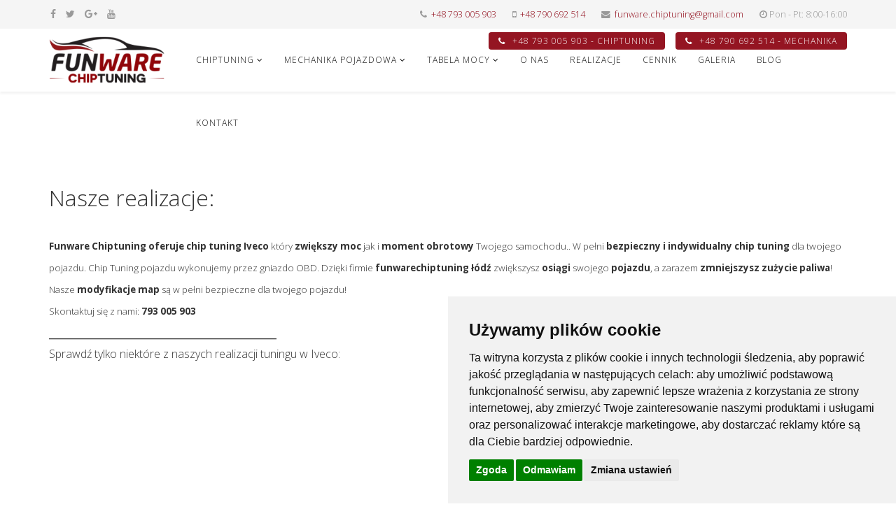

--- FILE ---
content_type: text/html; charset=utf-8
request_url: https://funwarechiptuning.pl/ukryte-menu/kategoria-iveco
body_size: 9240
content:
<!DOCTYPE html>
<html xmlns="http://www.w3.org/1999/xhtml" xml:lang="pl-pl" lang="pl-pl" dir="ltr">
    <head>
        <meta http-equiv="X-UA-Compatible" content="IE=edge">
        <meta name="viewport" content="width=device-width, initial-scale=1">
                <!-- head -->
        <base href="https://funwarechiptuning.pl/ukryte-menu/kategoria-iveco" />
	<meta http-equiv="content-type" content="text/html; charset=utf-8" />
	 
	 
	<meta name="generator" content="Joomla! - Open Source Content Management" />
	<title>18 - Funware</title>
	<link href="/images/funware.png" rel="shortcut icon" type="image/vnd.microsoft.icon" />
	<link href="https://funwarechiptuning.pl/component/search/?Itemid=595&amp;format=opensearch" rel="search" title="Szukaj Warsztat samochodowy Łódź - profesjonalny mechanik i elektromechanik samochodowy | Funware Chiptuning" type="application/opensearchdescription+xml" />
	<link href="/components/com_sppagebuilder/assets/css/font-awesome.min.css" rel="stylesheet" type="text/css" />
	<link href="/components/com_sppagebuilder/assets/css/animate.min.css" rel="stylesheet" type="text/css" />
	<link href="/components/com_sppagebuilder/assets/css/sppagebuilder.css" rel="stylesheet" type="text/css" />
	<link href="/components/com_sppagebuilder/assets/css/sppagecontainer.css" rel="stylesheet" type="text/css" />
	<link href="/components/com_spsimpleportfolio/assets/css/featherlight.min.css" rel="stylesheet" type="text/css" />
	<link href="/components/com_spsimpleportfolio/assets/css/spsimpleportfolio.css" rel="stylesheet" type="text/css" />
	<link href="//fonts.googleapis.com/css?family=Open+Sans:300,300italic,regular,italic,600,600italic,700,700italic,800,800italic&amp;subset=latin" rel="stylesheet" type="text/css" />
	<link href="/templates/shaper_helix3/css/bootstrap.min.css" rel="stylesheet" type="text/css" />
	<link href="/templates/shaper_helix3/css/font-awesome.min.css" rel="stylesheet" type="text/css" />
	<link href="/templates/shaper_helix3/css/legacy.css" rel="stylesheet" type="text/css" />
	<link href="/templates/shaper_helix3/css/template.css" rel="stylesheet" type="text/css" />
	<link href="/templates/shaper_helix3/css/presets/preset1.css" rel="stylesheet" type="text/css" class="preset" />
	<link href="/plugins/system/helix3/assets/css/pagebuilder.css" rel="stylesheet" type="text/css" />
	<link href="/templates/shaper_helix3/css/frontend-edit.css" rel="stylesheet" type="text/css" />
	<link href="/media/widgetkit/wk-styles-a138edc6.css" rel="stylesheet" type="text/css" id="wk-styles-css" />
	<style type="text/css">
.sp-page-builder .page-content #section-id-1568975645047{padding:50px 0px 50px 0px;margin:0px 0px 0px 0px;}#column-id-1568975645046{box-shadow:0 0 0 0 #fff;}#sppb-addon-1568975645050 {box-shadow:0 0 0 0 #ffffff;margin:0 0 30px 0;}@media (min-width:768px) and (max-width:991px) {#sppb-addon-1568975645050 {margin-bottom:20px;}}@media (max-width:767px) {#sppb-addon-1568975645050 {margin-bottom:10px;}}.sp-page-builder .page-content #section-id-1568975645052{padding:50px 0px 50px 0px;margin:0px 0px 0px 0px;}#column-id-1568975645051{box-shadow:0 0 0 0 #fff;}#sppb-addon-1568975645055 {box-shadow:0 0 0 0 #ffffff;margin:0 0 30px 0;}@media (min-width:768px) and (max-width:991px) {#sppb-addon-1568975645055 {margin-bottom:20px;}}@media (max-width:767px) {#sppb-addon-1568975645055 {margin-bottom:10px;}}body{font-family:Open Sans, sans-serif; font-weight:300; }h1{font-family:Open Sans, sans-serif; font-weight:800; }h2{font-family:Open Sans, sans-serif; font-weight:600; }h3{font-family:Open Sans, sans-serif; font-weight:normal; }h4{font-family:Open Sans, sans-serif; font-weight:normal; }h5{font-family:Open Sans, sans-serif; font-weight:800; }h6{font-family:Open Sans, sans-serif; font-weight:800; }@media (min-width: 992px) {
  #sp-menu .sp-megamenu-wrapper { position: relative; }

  #sp-menu .sp-megamenu-parent > li.telefony-top {
    position: absolute;
    top: 5px; 
    right: 0;
    float: none;
    margin: 0;
    padding: 0;
    z-index: 5;
  }

  #sp-menu .sp-megamenu-parent > li.telefony-top:first-of-type {
    right: 260px; 
  }

  #sp-menu .sp-megamenu-parent > li.telefony-top > a {
    display: inline-block;
    padding: 6px 14px;
    background: #941522;
    color: #fff !important;
    border-radius: 4px;
    line-height: 1.1;
    white-space: nowrap;
  }

  #sp-menu .sp-megamenu-parent > li.telefony-top i {
    color: #fff;
    margin-right: 6px;
  }
}

@media (max-width: 991.98px) {
  #sp-menu .sp-megamenu-parent > li.telefony-top {
    position: static;
    right: auto;
    top: auto;
  }
}
#sp-top-bar{ background-color:#f5f5f5;color:#999999; }#sp-bottom{ background-color:#941422;color:#ffffff;padding:100px 0px; }#sp-footer{ background-color:#ffffff;color:#941422; }
	</style>
	<script type="application/json" class="joomla-script-options new">{"csrf.token":"2c3b6b44f91aa1b18671418f8f15847d","system.paths":{"root":"","base":""},"joomla.jtext":{"COM_SPPAGEBUILDER_FRONTEND_EDITOR":"Frontend Editor","COM_SPPAGEBUILDER_PREVIEW":"Preview","COM_SPPAGEBUILDER_APPLY":"Apply","COM_SPPAGEBUILDER_CANCEL":"Cancel","COM_SPPAGEBUILDER_MEDIA_MANAGER":"Media Manager","COM_SPPAGEBUILDER_MEDIA_MANAGER_UPLOAD_FILES":"Upload Files","COM_SPPAGEBUILDER_MEDIA_MANAGER_CLOSE":"Close Modal","COM_SPPAGEBUILDER_MEDIA_MANAGER_INSERT":"Insert","COM_SPPAGEBUILDER_MEDIA_MANAGER_SEARCH":"Search","COM_SPPAGEBUILDER_MEDIA_MANAGER_CANCEL":"Cancel","COM_SPPAGEBUILDER_MEDIA_MANAGER_DELETE":"Delete","COM_SPPAGEBUILDER_MEDIA_MANAGER_CONFIRM_DELETE":"You are about to permanently delete this item. 'Cancel' to stop, 'OK' to delete.","COM_SPPAGEBUILDER_MEDIA_MANAGER_LOAD_MORE":"Load More","COM_SPPAGEBUILDER_MEDIA_MANAGER_UNSUPPORTED_FORMAT":"File format not supported.","COM_SPPAGEBUILDER_MEDIA_MANAGER_BROWSE_MEDIA":"Browse Media","COM_SPPAGEBUILDER_MEDIA_MANAGER_BROWSE_FOLDERS":"Browse Folders","COM_SPPAGEBUILDER_MEDIA_MANAGER_CREATE_FOLDER":"New Folder","COM_SPPAGEBUILDER_ADDON_ICON_SELECT":"Select Icon","COM_SPPAGEBUILDER_MEDIA_MANAGER_ENTER_DIRECTORY_NAME":"Please enter the name of the directory which should be created.","COM_SPPAGEBUILDER_MEDIA_MANAGER_MEDIA_UPLOADING":"Uploading","COM_SPPAGEBUILDER_MEDIA_MANAGER_UPLOAD_FAILED":"Upload Failed","COM_SPPAGEBUILDER_MEDIA_MANAGER_MEDIA_LARGE":"This file is too large to upload.","COM_SPPAGEBUILDER_MEDIA_MANAGER_FILE_NOT_SUPPORTED":"File not supported","COM_SPPAGEBUILDER_ROW_OPTIONS":"Row Options","COM_SPPAGEBUILDER_ADD_NEW_ROW":"Add New Row","COM_SPPAGEBUILDER_DUPLICATE_ROW":"Duplicate row","COM_SPPAGEBUILDER_DISABLE_ROW":"Disable Row","COM_SPPAGEBUILDER_ENABLE_ROW":"Enable Row","COM_SPPAGEBUILDER_COPY_ROW":"Copy Row","COM_SPPAGEBUILDER_ROW_COPIED":"Copied","COM_SPPAGEBUILDER_PASTED":"Pasted","COM_SPPAGEBUILDER_PASTE_ROW":"Paste Row","COM_SPPAGEBUILDER_DELETE_ROW":"Delete Row","COM_SPPAGEBUILDER_ROW_TOGGLE":"Toggle Row","COM_SPPAGEBUILDER_DELETE_ROW_CONFIRMATION":"Do you really want to delete this row?","COM_SPPAGEBUILDER_ROW_COLUMNS_MANAGEMENT":"Add\/Manage Columns","COM_SPPAGEBUILDER_ROW_COLUMNS_CUSTOM":"Custom","COM_SPPAGEBUILDER_ROW_COLUMNS_GENERATE":"Generate","COM_SPPAGEBUILDER_IMPORT_PAGE":"Import","COM_SPPAGEBUILDER_IMPORT_PAGE_ALT":"Import","COM_SPPAGEBUILDER_EXPORT_PAGE":"Export","COM_SPPAGEBUILDER_PAGE_TEMPLATES":"Page Templates","COM_SPPAGEBUILDER_UNDO":"Undo","COM_SPPAGEBUILDER_REDO":"Redo","COM_SPPAGEBUILDER_SAVE":"Save","COM_SPPAGEBUILDER_SAVE_ROW":"Save Row","COM_SPPAGEBUILDER_ROW_COLUMNS_OPTIONS":"Column Options","COM_SPPAGEBUILDER_DELETE_COLUMN":"Delete Column","COM_SPPAGEBUILDER_ADD_NEW_ADDON":"Add New Addon","COM_SPPAGEBUILDER_ADDON":"Addon","COM_SPPAGEBUILDER_DELETE_ADDON":"Delete Addon","COM_SPPAGEBUILDER_DUPLICATE_ADDON":"Clone Addon","COM_SPPAGEBUILDER_EDIT_ADDON":"Edit Addon","COM_SPPAGEBUILDER_ADDONS_LIST":"Addons List","COM_SPPAGEBUILDER_ALL":"All","COM_SPPAGEBUILDER_MODAL_CLOSE":"Close Modal","COM_SPPAGEBUILDER_DISABLE_COLUMN":"Disable Column","COM_SPPAGEBUILDER_ENABLE_COLUMN":"Enable Column","COM_SPPAGEBUILDER_YES":"Yes","COM_SPPAGEBUILDER_NO":"No","COM_SPPAGEBUILDER_PAGE_TEMPLATES_LIST":"Template List","COM_SPPAGEBUILDER_PAGE_TEMPLATE_LOAD":"Import","COM_SPPAGEBUILDER_ENABLE_ADDON":"Enable Addon","COM_SPPAGEBUILDER_DISABLE_ADDON":"Disable Addon","COM_SPPAGEBUILDER_SAVE_ADDON":"Save addon in library","COM_SPPAGEBUILDER_ADDON_PARENT_COLUMN":"Parent Column","COM_SPPAGEBUILDER_ADD_NEW_INNER_ROW":"Add Inner Row","COM_SPPAGEBUILDER_MOVE_COLUMN":"Move Column","COM_SPPAGEBUILDER_DAY":"Dzie\u0144","COM_SPPAGEBUILDER_DAYS":"Dni","COM_SPPAGEBUILDER_HOUR":"Godzina","COM_SPPAGEBUILDER_HOURS":"Godzin","COM_SPPAGEBUILDER_MINUTE":"Minuta","COM_SPPAGEBUILDER_MINUTES":"Minut","COM_SPPAGEBUILDER_SECOND":"Sekunda","COM_SPPAGEBUILDER_SECONDS":"Sekund","COM_SPPAGEBUILDER_ADDON_OPTIN_FORM_SUBCSCRIBE":"Subscribe","COM_SPPAGEBUILDER_ADDON_AJAX_CONTACT_NAME":"Imi\u0119 i nazwisko","COM_SPPAGEBUILDER_ADDON_AJAX_CONTACT_EMAIL":"Email"}}</script>
	<script src="/media/system/js/core.js?719ef3132d21c2eb3cba8b2166e74ff0" type="text/javascript"></script>
	<script src="/media/jui/js/jquery.min.js?719ef3132d21c2eb3cba8b2166e74ff0" type="text/javascript"></script>
	<script src="/media/jui/js/jquery-noconflict.js?719ef3132d21c2eb3cba8b2166e74ff0" type="text/javascript"></script>
	<script src="/media/jui/js/jquery-migrate.min.js?719ef3132d21c2eb3cba8b2166e74ff0" type="text/javascript"></script>
	<script src="/components/com_sppagebuilder/assets/js/jquery.parallax-1.1.3.js" type="text/javascript"></script>
	<script src="/components/com_sppagebuilder/assets/js/sppagebuilder.js" type="text/javascript"></script>
	<script src="/components/com_spsimpleportfolio/assets/js/jquery.shuffle.modernizr.min.js" type="text/javascript"></script>
	<script src="/components/com_spsimpleportfolio/assets/js/featherlight.min.js" type="text/javascript"></script>
	<script src="/components/com_spsimpleportfolio/assets/js/spsimpleportfolio.js" type="text/javascript"></script>
	<script src="/templates/shaper_helix3/js/bootstrap.min.js" type="text/javascript"></script>
	<script src="/templates/shaper_helix3/js/jquery.sticky.js" type="text/javascript"></script>
	<script src="/templates/shaper_helix3/js/main.js" type="text/javascript"></script>
	<script src="/templates/shaper_helix3/js/frontend-edit.js" type="text/javascript"></script>
	<script src="/media/widgetkit/uikit2-00a29b2f.js" type="text/javascript"></script>
	<script src="/media/widgetkit/wk-scripts-13264a39.js" type="text/javascript"></script>
	<script type="text/javascript">

var sp_preloader = '0';

var sp_gotop = '1';

var sp_offanimation = 'default';

	</script>
	<meta content="18" property="og:title" />
	<meta content="website" property="og:type"/>
	<meta content="https://funwarechiptuning.pl/ukryte-menu/kategoria-iveco" property="og:url" />

        <!-- Google Tag Manager -->
<script>(function(w,d,s,l,i){w[l]=w[l]||[];w[l].push({'gtm.start':
new Date().getTime(),event:'gtm.js'});var f=d.getElementsByTagName(s)[0],
j=d.createElement(s),dl=l!='dataLayer'?'&l='+l:'';j.async=true;j.src=
'https://www.googletagmanager.com/gtm.js?id='+i+dl;f.parentNode.insertBefore(j,f);
})(window,document,'script','dataLayer','GTM-N697X3K3');</script>
<!-- End Google Tag Manager -->
<script>
window.dataLayer = window.dataLayer || [];
function gtag(){
	dataLayer.push(arguments);
}
gtag('consent', 'default', {
	'ad_storage': 'denied',
	'ad_user_data': 'denied',
	'ad_personalization': 'denied',
	'analytics_storage': 'denied'
});
</script>


<script async src="https://www.googletagmanager.com/gtag/js?id=GTM-KPSFPDCJ"></script>
<script>
	window.dataLayer = window.dataLayer || [];
	function gtag(){dataLayer.push(arguments);}

	gtag('js', new Date());
	gtag('config', 'GTM-KPSFPDCJ');
</script>


<!-- Cookie Consent by TermsFeed https://www.TermsFeed.com -->
<script type="text/javascript" src="https://www.termsfeed.com/public/cookie-consent/4.2.0/cookie-consent.js" charset="UTF-8"></script>
<script type="text/javascript" charset="UTF-8">
document.addEventListener('DOMContentLoaded', function () {
cookieconsent.run({"notice_banner_type":"simple","consent_type":"express","palette":"light","language":"pl","page_load_consent_levels":["strictly-necessary"],"notice_banner_reject_button_hide":false,"preferences_center_close_button_hide":false,"page_refresh_confirmation_buttons":false,"website_name":"https://funwarechiptuning.pl/","website_privacy_policy_url":"https://funwarechiptuning.pl/component/sppagebuilder/880-cookies","callbacks": {
	"scripts_specific_loaded": (level) => {
		switch(level) {
			case 'targeting':
				gtag('consent', 'update', {
					'ad_storage': 'granted',
					'ad_user_data': 'granted',
					'ad_personalization': 'granted',
					'analytics_storage': 'granted'
				});
				break;
		}
	}
},
"callbacks_force": true});
});
</script>

<!-- Google Analytics -->
<script type="text/plain" data-cookie-consent="tracking" async src="https://www.googletagmanager.com/gtag/js?id=UA-127216965-1"></script>
<script type="text/plain" data-cookie-consent="tracking">
<!-- end of Google Analytics-->

<!-- test_cookie -->
<script type="text/plain" data-cookie-consent="functionality"></script>
<!-- end of test_cookie-->

<!-- _gid -->
<script type="text/plain" data-cookie-consent="tracking" async src="https://www.googletagmanager.com/gtag/js?id=UA-127216965-1"></script>
<script type="text/plain" data-cookie-consent="tracking">
<!-- end of _gid-->

<!-- _ga -->
<script type="text/plain" data-cookie-consent="tracking" async src="https://www.googletagmanager.com/gtag/js?id=UA-127216965-1"></script>
<script type="text/plain" data-cookie-consent="tracking">
<!-- end of _ga-->

<!-- _ga_# -->
<script type="text/plain" data-cookie-consent="tracking" async src="https://www.googletagmanager.com/gtag/js?id=UA-127216965-1"></script>
<script type="text/plain" data-cookie-consent="tracking">
<!-- end of _ga_#-->

<!-- _gat# -->
<script type="text/plain" data-cookie-consent="tracking" async src="https://www.googletagmanager.com/gtag/js?id=UA-127216965-1"></script>
<script type="text/plain" data-cookie-consent="tracking">
<!-- end of _gat#-->


<noscript>Free cookie consent management tool by <a href="https://www.termsfeed.com/" rel="nofollow">TermsFeed</a></noscript>
<!-- End Cookie Consent by TermsFeed https://www.TermsFeed.com -->



























<!-- Global site tag (gtag.js) - Google Analytics -->
<script async src="https://www.googletagmanager.com/gtag/js?id=UA-127216965-1"></script>
<script>
  window.dataLayer = window.dataLayer || [];
  function gtag(){dataLayer.push(arguments);}
  gtag('js', new Date());

  gtag('config', 'UA-127216965-1');
</script>
<script type="application/ld+json">{
	"@context": "http://schema.org",
	"@type": "LocalBusiness",
	"address": {
	"@type": "PostalAddress",
	"addressLocality": "Brójce",
	"streetAddress": "Wardzyn Stary 30",
	"postalCode": "95-006",
	"addressRegion": "łódzkie"
	},
	"name": "Funware Chip Tuning",
	"email": "funware.chiptuning@gmail.com",
	"telephone": "793005903",
	"vatID": "7282734052",
	"image": "https://funwarechiptuning.pl/images/logo_chiptuning.png"
}</script>

<!-- Menedżer tagów Google -->

<script>(funkcja(w,d,s,l,i){w[l]=w[l]||[];w[l].push({'gtm.start':

nowa Data().getTime(), zdarzenie:'gtm.js'});var f=d.getElementsByTagName(s)[0],

j=d.createElement(s),dl=l!='dataLayer'?'&l='+l:'';j.async=true;j.src=

' https://www.googletagmanager.com/gtm.js?id='+i+dl;f.parentNode.insertBefore(j,f) ;

})(okno,dokument,'skrypt','warstwadanych','GTM-KPSFPDCJ');</script>

<!-- Zakończ Menedżera tagów Google -->



<!-- Load Facebook SDK for JavaScript -->
      <div id="fb-root"></div>
      <script>
        window.fbAsyncInit = function() {
          FB.init({
            xfbml            : true,
            version          : 'v7.0'
          });
        };

        (function(d, s, id) {
        var js, fjs = d.getElementsByTagName(s)[0];
        if (d.getElementById(id)) return;
        js = d.createElement(s); js.id = id;
        js.src = 'https://connect.facebook.net/pl_PL/sdk/xfbml.customerchat.js';
        fjs.parentNode.insertBefore(js, fjs);
      }(document, 'script', 'facebook-jssdk'));</script>

      <!-- Your Chat Plugin code -->
      <div class="fb-customerchat"
        attribution=setup_tool
        page_id="613206202375637"
  theme_color="#B01721"
  logged_in_greeting="Cześć! W czym mogę pomóc?"
  logged_out_greeting="Cześć! W czym mogę pomóc?">
      </div>




    </head>

    <body class="site com-sppagebuilder view-page no-layout no-task itemid-595 pl-pl ltr  sticky-header layout-fluid off-canvas-menu-init">

        <div class="body-wrapper">
            <div class="body-innerwrapper">
                <section id="sp-top-bar"><div class="container"><div class="row"><div id="sp-top1" class="col-xs-12 col-sm-3 col-md-3"><div class="sp-column "><ul class="social-icons"><li><a target="_blank" href="https://www.facebook.com/Funware-Chiptuning-Łódź-613206202375637/" aria-label="facebook" rel="nofollow"><i class="fa fa-facebook"></i></a></li><li><a target="_blank" href="#" aria-label="twitter"><i class="fa fa-twitter"></i></a></li><li><a target="_blank" href="#" aria-label="google plus"><i class="fa fa-google-plus"></i></a></li><li><a target="_blank" href="#" aria-label="youtube"><i class="fa fa-youtube"></i></a></li></ul></div></div><div id="sp-top2" class="col-xs-12 col-sm-9 col-md-9"><div class="sp-column "><ul class="sp-contact-info"><li class="sp-contact-phone"><i class="fa fa-phone" aria-hidden="true"></i> <a href="tel:+48793005903">+48 793 005 903 </a></li><li class="sp-contact-mobile"><i class="fa fa-mobile" aria-hidden="true"></i> <a href="tel:+48790692514">+48 790 692 514</a></li><li class="sp-contact-email"><i class="fa fa-envelope" aria-hidden="true"></i> <a href="mailto:funware.chiptuning@gmail.com">funware.chiptuning@gmail.com</a></li><li class="sp-contact-time"><i class="fa fa-clock-o" aria-hidden="true"></i>Pon - Pt: 8:00-16:00 </li></ul></div></div></div></div></section><header id="sp-header"><div class="container"><div class="row"><div id="sp-logo" class="col-xs-8 col-sm-2 col-md-2"><div class="sp-column "><div class="logo"><a href="/"><img class="sp-default-logo hidden-xs" src="/images/logo_chiptuning.png" alt="Warsztat samochodowy Łódź - profesjonalny mechanik i elektromechanik samochodowy | Funware Chiptuning"><img class="sp-retina-logo hidden-xs" src="/images/logo_chiptuning.png" alt="Warsztat samochodowy Łódź - profesjonalny mechanik i elektromechanik samochodowy | Funware Chiptuning" width="223" height="90"><img class="sp-default-logo visible-xs" src="/images/logo_chiptuning.png" alt="Warsztat samochodowy Łódź - profesjonalny mechanik i elektromechanik samochodowy | Funware Chiptuning"></a></div></div></div><div id="sp-menu" class="col-xs-4 col-sm-10 col-md-10"><div class="sp-column ">			<div class='sp-megamenu-wrapper'>
				<a id="offcanvas-toggler" class="visible-sm visible-xs" aria-label="Helix Megamenu Options" href="#"><i class="fa fa-bars" aria-hidden="true"  ></i></a>
				<ul class="sp-megamenu-parent menu-slide-down hidden-sm hidden-xs"><li class="sp-menu-item telefony-top"><a  href="tel:+48 793 005 903"  ><i class="fa fa-phone"></i> +48 793 005 903 - CHIPTUNING </a></li><li class="sp-menu-item telefony-top"><a  href="tel:+48 790 692 514"  ><i class="fa fa-phone"></i> +48 790 692 514 - MECHANIKA</a></li><li class="sp-menu-item sp-has-child"><a  href="/chiptuning"  >CHIPTUNING</a><div class="sp-dropdown sp-dropdown-main sp-menu-right" style="width: 240px;"><div class="sp-dropdown-inner"><ul class="sp-dropdown-items"><li class="sp-menu-item"><a  href="/chiptuning/usuwanie-adblue"  >Usuwanie AdBlue / Nox</a></li><li class="sp-menu-item"><a  href="/chiptuning/usuwanie-filtra-dpf-fap"  >Usuwanie filtra DPF / FAP</a></li><li class="sp-menu-item"><a  href="/chiptuning/usuwanie-egr"  >Usuwanie EGR</a></li><li class="sp-menu-item"><a  href="/chiptuning/usuwanie-gpf-opf"  >Usuwanie filtra GPF / OPF</a></li><li class="sp-menu-item"><a  href="/chiptuning/usuwanie-klap-wirowych"  >Usuwanie klap wirowych i gaszących</a></li><li class="sp-menu-item"><a  href="/chiptuning/usuwanie-katalizatora"  >Usuwanie katalizatora</a></li><li class="sp-menu-item"><a  href="/chiptuning/eco-tuning"  >Eco tuning</a></li></ul></div></div></li><li class="sp-menu-item"></li><li class="sp-menu-item sp-has-child active"><div class="sp-dropdown sp-dropdown-main sp-menu-right" style="width: 240px;"><div class="sp-dropdown-inner"><ul class="sp-dropdown-items"><li class="sp-menu-item"><a  href="/ukryte-menu/realizacje-abarth"  >1</a></li><li class="sp-menu-item"><a  href="/ukryte-menu/realizacje-audi"  >2</a></li><li class="sp-menu-item"><a  href="/ukryte-menu/realizacje-alfaromeo"  >3</a></li><li class="sp-menu-item"><a  href="/ukryte-menu/realizacje-bmw"  >5</a></li><li class="sp-menu-item"><a  href="/ukryte-menu/realizacje-astonmartin"  >4</a></li><li class="sp-menu-item"><a  href="/ukryte-menu/kategoria-bmw"  >5</a></li><li class="sp-menu-item"><a  href="/ukryte-menu/kategoria-bentley"  >6</a></li><li class="sp-menu-item"><a  href="/ukryte-menu/kategoria-chrysler"  >7</a></li><li class="sp-menu-item"><a  href="/ukryte-menu/kategoria-chevrolet"  >8</a></li><li class="sp-menu-item"><a  href="/ukryte-menu/kategoria-citroen"  >10</a></li><li class="sp-menu-item"><a  href="/ukryte-menu/kategoria-doge"  >11</a></li><li class="sp-menu-item"><a  href="/ukryte-menu/kategoria-dacia"  >12</a></li><li class="sp-menu-item"><a  href="/ukryte-menu/kategoria-cadillac"  >9</a></li><li class="sp-menu-item"><a  href="/ukryte-menu/kategoria-ford"  >13</a></li><li class="sp-menu-item"><a  href="/ukryte-menu/kategoria-fiat"  >14</a></li><li class="sp-menu-item"><a  href="/ukryte-menu/kategoria-ferrari"  >15</a></li><li class="sp-menu-item"><a  href="/ukryte-menu/kategoria-hyundai"  >16</a></li><li class="sp-menu-item"><a  href="/ukryte-menu/kategoria-honda"  >17</a></li><li class="sp-menu-item current-item active"><a  href="/ukryte-menu/kategoria-iveco"  >18</a></li><li class="sp-menu-item"><a  href="/ukryte-menu/kategoria-isuzu"  >19</a></li><li class="sp-menu-item"><a  href="/ukryte-menu/kategoria-infinity"  >20</a></li><li class="sp-menu-item"><a  href="/ukryte-menu/kategoria-jaguar"  >21</a></li><li class="sp-menu-item"><a  href="/ukryte-menu/kategoria-land-rover"  >24</a></li><li class="sp-menu-item"><a  href="/ukryte-menu/kategoria-lamborghini"  >25</a></li><li class="sp-menu-item"><a  href="/ukryte-menu/kategoria-lexus"  >25</a></li><li class="sp-menu-item"><a  href="/ukryte-menu/kategoria-lancia"  >26</a></li><li class="sp-menu-item"><a  href="/ukryte-menu/kategoria-mazda"  >27</a></li><li class="sp-menu-item"><a  href="/ukryte-menu/kategoria-maserati"  >28</a></li><li class="sp-menu-item"><a  href="/ukryte-menu/kategoria-mitsubishi"  >29</a></li><li class="sp-menu-item"><a  href="/ukryte-menu/kategoria-mercedes"  >30</a></li><li class="sp-menu-item"><a  href="/ukryte-menu/kategoria-nissan"  >31</a></li><li class="sp-menu-item"><a  href="/ukryte-menu/kategoria-opel"  >32</a></li><li class="sp-menu-item"><a  href="/ukryte-menu/kategoria-porsche"  >33</a></li><li class="sp-menu-item"><a  href="/ukryte-menu/kategoria-peugeot"  >34</a></li><li class="sp-menu-item"><a  href="/ukryte-menu/kategoria-rover"  >35</a></li><li class="sp-menu-item"><a  href="/ukryte-menu/kategoria-range-rover"  >36</a></li><li class="sp-menu-item"><a  href="/ukryte-menu/kategoria-rollsroyce"  >37</a></li><li class="sp-menu-item"><a  href="/ukryte-menu/kategoria-subaru"  >38</a></li><li class="sp-menu-item"><a  href="/ukryte-menu/kategoria-saab"  >39</a></li><li class="sp-menu-item"><a  href="/ukryte-menu/kategoria-suzuki"  >46</a></li><li class="sp-menu-item"><a  href="/ukryte-menu/kategoria-smart"  >40</a></li><li class="sp-menu-item"><a  href="/ukryte-menu/kategoria-skoda"  >41</a></li><li class="sp-menu-item"><a  href="/ukryte-menu/kategoria-seat"  >42</a></li><li class="sp-menu-item"><a  href="/ukryte-menu/kategoria-ssangyong"  >43</a></li><li class="sp-menu-item"><a  href="/ukryte-menu/kategoria-toyota"  >44</a></li><li class="sp-menu-item"><a  href="/ukryte-menu/kategoria-volkswagen"  >45</a></li><li class="sp-menu-item"><a  href="/ukryte-menu/kategoria-jeep"  >22</a></li><li class="sp-menu-item"><a  href="/ukryte-menu/kategoria-kia"  >23</a></li><li class="sp-menu-item"><a  href="/ukryte-menu/kategoria-mini"  >26</a></li><li class="sp-menu-item"><a  href="/ukryte-menu/kategoria-volvo"  >47</a></li><li class="sp-menu-item"><a  href="/ukryte-menu/kategoria-wszystkie"  >Kategoria-Wszystkie</a></li><li class="sp-menu-item"><a  href="/ukryte-menu/kategoria-daf"  >96</a></li><li class="sp-menu-item"><a  href="/ukryte-menu/kategoria-scania"  >97</a></li><li class="sp-menu-item"><a  href="/ukryte-menu/kategoria-inne"  >98</a></li><li class="sp-menu-item"><a  href="/ukryte-menu/kategoria-maszyny-rolnicze"  >99</a></li><li class="sp-menu-item"><a  href="/ukryte-menu/kategoria-man"  >100</a></li><li class="sp-menu-item"><a  href="/ukryte-menu/95"  >95</a></li><li class="sp-menu-item"><a  href="/ukryte-menu/kategoria-renault"  >10001</a></li></ul></div></div></li><li class="sp-menu-item sp-has-child"><a  href="/mechanika-pojazdowa"  >MECHANIKA POJAZDOWA</a><div class="sp-dropdown sp-dropdown-main sp-menu-right" style="width: 240px;"><div class="sp-dropdown-inner"><ul class="sp-dropdown-items"><li class="sp-menu-item"><a  href="/mechanika-pojazdowa/naprawa-aut-dostawczych-i-busow"  >Naprawa aut dostawczych i busów</a></li><li class="sp-menu-item"><a  href="/mechanika-pojazdowa/naprawa-adblue-scr"  >Naprawa AdBlue</a></li><li class="sp-menu-item"><a  href="/mechanika-pojazdowa/regeneracja-filtra-dpf-fap"  >Regeneracja filtra DPF / FAP</a></li><li class="sp-menu-item"><a  href="/mechanika-pojazdowa/naprawa-ukladu-wydechowego"  >Naprawa układu wydechowego</a></li><li class="sp-menu-item"><a  href="/mechanika-pojazdowa/naprawa-ukladu-turbodoladowania-silnika"  >Naprawa układu turbodoładowania i dolotu</a></li><li class="sp-menu-item"><a  href="/mechanika-pojazdowa/naprawa-ukladu-hamulcowego"  >Naprawa układu hamulcowego</a></li><li class="sp-menu-item"><a  href="/mechanika-pojazdowa/naprawa-zawieszenia"  >Naprawa zawieszenia</a></li><li class="sp-menu-item"><a  href="/mechanika-pojazdowa/naprawa-klimatyzacji-samochodowej"  >Naprawa klimatyzacji samochodowej</a></li><li class="sp-menu-item"><a  href="/mechanika-pojazdowa/regeneracja-wtryskow"  >Regeneracja wtrysków</a></li><li class="sp-menu-item"><a  href="/mechanika-pojazdowa/czyszczenie-zaworow-ssacych"  >Czyszczenie zaworów ssących</a></li><li class="sp-menu-item"><a  href="/mechanika-pojazdowa/wodorowanie-silnika"  >Wodorowanie silnika</a></li><li class="sp-menu-item"><a  href="/mechanika-pojazdowa/serwis-aut-chinskich"  >Serwis aut chińskich</a></li><li class="sp-menu-item"><a  href="/mechanika-pojazdowa/regeneracja-filtra-gpf-opf"  >Regeneracja filtra GPF/OPF</a></li></ul></div></div></li><li class="sp-menu-item sp-has-child"><a  href="/tabela-mocy"  >Tabela Mocy</a><div class="sp-dropdown sp-dropdown-main sp-menu-right" style="width: 240px;"><div class="sp-dropdown-inner"><ul class="sp-dropdown-items"><li class="sp-menu-item"><a  href="/tabela-mocy/tabela-przyrostow-mocy"  >Osobowe</a></li><li class="sp-menu-item"><a  href="/tabela-mocy/tabela-przyrostow-mocy-ciezarowe"  >Ciężarowe</a></li><li class="sp-menu-item"><a  href="/tabela-mocy/tabela-przyrostow-mocy-rolnicze"  >Rolnicze</a></li></ul></div></div></li><li class="sp-menu-item sp-has-child"><div class="sp-dropdown sp-dropdown-main sp-menu-right" style="width: 240px;"><div class="sp-dropdown-inner"><ul class="sp-dropdown-items"><li class="sp-menu-item"></li></ul></div></div></li><li class="sp-menu-item"><a  href="/o-nas"  >O NAS</a></li><li class="sp-menu-item"><a  href="/realizacje"  >REALIZACJE</a></li><li class="sp-menu-item"><a  href="/cennik"  >CENNIK</a></li><li class="sp-menu-item"><a  href="/galeria"  >GALERIA</a></li><li class="sp-menu-item"><a  href="/news"  >Blog</a></li><li class="sp-menu-item"><a  href="/kontakt"  >KONTAKT</a></li></ul>			</div>
		</div></div></div></div></header><section id="sp-page-title"><div class="row"><div id="sp-title" class="col-sm-12 col-md-12"><div class="sp-column "></div></div></div></section><section id="sp-main-body"><div class="row"><div id="sp-component" class="col-sm-12 col-md-12"><div class="sp-column "><div id="system-message-container">
	</div>

<div id="sp-page-builder" class="sp-page-builder  page-838">

	
	<div class="page-content">
				<section id="section-id-1568975645047" class="sppb-section "  ><div class="sppb-row-container"><div class="sppb-row"><div class="sppb-col-md-12" id="column-wrap-id-1568975645046"><div id="column-id-1568975645046" class="sppb-column" ><div class="sppb-column-addons"><div id="sppb-addon-1568975645050" class="clearfix" ><div class="sppb-addon sppb-addon-text-block 0  "><div class="sppb-addon-content"><span style="font-size: 24pt;">Nasze realizacje:<br /><br /><span style="font-size: 10pt;"><strong>Funware Chiptuning</strong>&nbsp;<strong>oferuje chip tuning Iveco</strong>&nbsp;kt&oacute;ry&nbsp;<strong>zwiększy moc</strong>&nbsp;jak i&nbsp;<strong>moment obrotowy</strong>&nbsp;Twojego samochodu.. W pełni&nbsp;<strong>bezpieczny i indywidualny chip tuning</strong>&nbsp;dla twojego pojazdu. Chip Tuning pojazdu wykonujemy przez gniazdo OBD. Dzięki firmie&nbsp;<strong>funwarechiptuning ł&oacute;dź</strong>&nbsp;zwiększysz&nbsp;<strong>osiągi&nbsp;</strong>swojego<strong>&nbsp;pojazdu</strong>, a zarazem&nbsp;<strong>zmniejszysz zużycie paliwa</strong>! Nasze&nbsp;<strong>modyfikacje map</strong>&nbsp;są w pełni bezpieczne dla twojego pojazdu!</span><br /><span style="font-size: 10pt;">Skontaktuj się z nami:&nbsp;<strong>793 005 903<br /></strong></span>_________________________<br /><span style="font-size: 12pt;">Sprawdź tylko niekt&oacute;re z naszych realizacji tuningu w Iveco:&nbsp;</span><br /></span></div></div></div></div></div></div></div></div></section><section id="section-id-1568975645052" class="sppb-section "  ><div class="sppb-row-container"><div class="sppb-row"><div class="sppb-col-md-12" id="column-wrap-id-1568975645051"><div id="column-id-1568975645051" class="sppb-column" ><div class="sppb-column-addons"><div id="sppb-addon-1568975645055" class="clearfix" ><div class="sppb-addon sppb-addon-module "><div class="sppb-addon-content"><div id="mod-sp-simpleportfolio" class="sp-simpleportfolio sp-simpleportfolio-view-items layout-default ">
	
	
	<div class="sp-simpleportfolio-items sp-simpleportfolio-columns-3">
			</div>

</div>
</div></div></div></div></div></div></div></div></section>			</div>
</div>
</div></div></div></section><section id="sp-bottom"><div class="container"><div class="row"><div id="sp-bottom1" class="col-sm-6 col-md-3"><div class="sp-column "><div class="sp-module "><h3 class="sp-module-title">Siedziba</h3><div class="sp-module-content">

<div class="custom"  >
	<p>Wardzyn Stary 30<br /> 95-006 Brójce, woj. łódzkie<br />Email: <a href="mailto:funware.chiptuning@gmail.com">funware.chiptuning@gmail.com</a><br />NIP: 7282734052</p>
<p><span style="font-size: 12.16px;"><strong> </strong></span></p>
<h5>Chiptuning</h5>
<h5>Usuwanie AdBlue</h5>
<p><span style="font-size: 18.16px; font-family: comic sans, sans-serif;"><strong>Tel.: +48 793 005 903</strong><br /></span></p>
<h4> </h4>
<h5>Mechanika pojazdowa</h5>
<p><span style="font-size: 18.16px; font-family: comic sans, sans-serif;"><strong>Tel.: +48 790 692 514</strong></span></p>
<p> </p>
<h5><strong>Usuwanie filtra DPF/FAP</strong></h5>
<h5><strong>Usuwanie zaworu EGR</strong></h5>
<h5><strong>Regeneracja filtra DPF</strong></h5>
<p><span style="font-size: 18.16px; font-family: comic sans, sans-serif;"><strong>Tel.: +48 790 692 514</strong></span></p>
<p> </p>
<p> </p></div>
</div></div></div></div><div id="sp-bottom2" class="col-sm-6 col-md-3"><div class="sp-column "><div class="sp-module "><h3 class="sp-module-title">Nasze usługi</h3><div class="sp-module-content">

<div class="custom"  >
	<div><span class="fa fa-check"> </span> <a style="color: #ffffff;" href="https://funwarechiptuning.pl/">Chip tuning Łódź</a></div>
<div><span class="fa fa-check"> </span> Ecotuning</div>
<div><span class="fa fa-check"> </span> <a style="color: #ffffff;" href="/chiptuning/usuwanie-adblue">Usuwanie AdBlue</a></div>
<div><span class="fa fa-check"> </span> <a style="color: #ffffff;" href="/chiptuning/usuwanie-filtra-dpf-fap">Usuwanie filtra DPF</a></div>
<div><span class="fa fa-check"> </span> <a style="color: #ffffff;" href="/chiptuning/usuwanie-egr">Usuwanie EGR</a></div>
<div><span class="fa fa-check"> </span> <a style="color: #ffffff;" href="/chiptuning/usuwanie-gpf-opf">Usuwanie filtra GPF/OPF</a></div>
<div><span class="fa fa-check"> </span> <a style="color: #ffffff;" href="/chiptuning/usuwanie-klap-wirowych">Usuwanie klap wirowych i gaszących</a></div>
<div><span class="fa fa-check"> </span> <a style="color: #ffffff;" href="/mechanika-pojazdowa">Mechanika pojazdowa</a></div>
<div><span class="fa fa-check"> </span> <a style="color: #ffffff;" href="/mechanika-pojazdowa/regeneracja-filtra-dpf-fap">Regeneracja filtra DPF/FAP</a></div>
<div><span class="fa fa-check"> </span> <a style="color: #ffffff;" href="/mechanika-pojazdowa/naprawa-adblue-scr">Naprawa AdBlue/SCR</a></div>
<div><span class="fa fa-check"> </span> <a style="color: #ffffff;" href="/mechanika-pojazdowa/naprawa-aut-dostawczych-i-busow">Naprawa aut dostawczych</a></div>
<div><span class="fa fa-check"> </span> <a style="color: #ffffff;" href="/mechanika-pojazdowa/naprawa-ukladu-wydechowego">Naprawa układu wydechowego</a></div>
<div><span class="fa fa-check"> </span> <a style="color: #ffffff;" href="/mechanika-pojazdowa/naprawa-ukladu-turbodoladowania-silnika">Naprawa układu turbodoładowania</a></div>
<div><span class="fa fa-check"> </span> <a style="color: #ffffff;" href="/mechanika-pojazdowa/naprawa-ukladu-hamulcowego">Naprawa układu hamulcowego</a></div>
<div><span class="fa fa-check"> </span> <a style="color: #ffffff;" href="/mechanika-pojazdowa/naprawa-zawieszenia">Naprawa zawieszenia</a></div>
<div><span class="fa fa-check"> </span> <a style="color: #ffffff;" href="/mechanika-pojazdowa/naprawa-klimatyzacji-samochodowej">Naprawa klimatyzacji samochodowej</a></div>
<div><span class="fa fa-check"> </span> <a style="color: #ffffff;" href="/mechanika-pojazdowa/regeneracja-wtryskow">Regeneracja wtrysków</a></div>
<div><span class="fa fa-check"> </span> <a style="color: #ffffff;" href="/mechanika-pojazdowa/czyszczenie-zaworow-ssacych">Czyszczenie zaworów ssących</a></div>
<div><span class="fa fa-check"> </span> <a style="color: #ffffff;" href="/mechanika-pojazdowa/wodorowanie-silnika">Wodorowanie silnika</a></div></div>
</div></div></div></div><div id="sp-bottom4" class="col-sm-6 col-md-6"><div class="sp-column "><div class="sp-module "><h3 class="sp-module-title">Godziny otwarcia</h3><div class="sp-module-content">

<div class="custom"  >
	<div>Poniedziałek: 8:00-16:00</div>
<div>Wtorek: 8:00-16:00</div>
<div>Środa: 8:00-16:00</div>
<div>Czwartek: 8:00-16:00</div>
<div>Piątek: 8:00-16:00</div>
<div>Sobota: Kontakt tylko SMS</div>
<div>Niedziela: zamknięte</div>
<div><strong> </strong></div>
<div><strong>Po godzinie 16:00 kontakt wyłącznie SMS</strong></div></div>
</div></div></div></div></div></div></section><footer id="sp-footer"><div class="container"><div class="row"><div id="sp-footer1" class="col-sm-12 col-md-12"><div class="sp-column "><span class="sp-copyright">©2026 Funware Chiptuning<br>
<a href="#" id="open_preferences_center"><font color="#000">Zmień ustawienia cookies</font></a>

</span><br /> Obsługa techniczna <a href="https://witrynamarzen.pl/" rel="nofollow"><font color="#ff0000">WitrynaMarzen.pl</font></a></div></div></div></div></footer>            </div> <!-- /.body-innerwrapper -->
        </div> <!-- /.body-innerwrapper -->

        <!-- Off Canvas Menu -->
        <div class="offcanvas-menu">
            <a href="#" class="close-offcanvas" aria-label="Close"><i class="fa fa-remove" aria-hidden="true"  ></i></a>
            <div class="offcanvas-inner">
                                  <div class="sp-module "><h3 class="sp-module-title">Search</h3><div class="sp-module-content"><div class="search">
	<form action="/ukryte-menu/kategoria-iveco" method="post">
		<input name="searchword" id="mod-search-searchword" maxlength="200"  class="inputbox search-query" type="text" size="20" placeholder="Szukaj..." />		<input type="hidden" name="task" value="search" />
		<input type="hidden" name="option" value="com_search" />
		<input type="hidden" name="Itemid" value="595" />
	</form>
</div>
</div></div><div class="sp-module "><div class="sp-module-content"><ul class="nav menu">
<li class="item-549 telefony-top">		<a  href="tel:+48 793 005 903"  > <i class="fa fa-phone"></i> +48 793 005 903 - CHIPTUNING </a></li><li class="item-637 telefony-top">		<a  href="tel:+48 790 692 514"  > <i class="fa fa-phone"></i> +48 790 692 514 - MECHANIKA</a></li><li class="item-638  deeper parent"><a href="/chiptuning" > CHIPTUNING</a><span class="offcanvas-menu-toggler collapsed" data-toggle="collapse" data-target="#collapse-menu-638"><i class="open-icon fa fa-angle-down"></i><i class="close-icon fa fa-angle-up"></i></span><ul class="collapse" id="collapse-menu-638"><li class="item-563"><a href="/chiptuning/usuwanie-adblue" > Usuwanie AdBlue / Nox</a></li><li class="item-561"><a href="/chiptuning/usuwanie-filtra-dpf-fap" > Usuwanie filtra DPF / FAP</a></li><li class="item-566"><a href="/chiptuning/usuwanie-egr" > Usuwanie EGR</a></li><li class="item-636"><a href="/chiptuning/usuwanie-gpf-opf" > Usuwanie filtra GPF / OPF</a></li><li class="item-564"><a href="/chiptuning/usuwanie-klap-wirowych" > Usuwanie klap wirowych i gaszących</a></li><li class="item-648"><a href="/chiptuning/usuwanie-katalizatora" > Usuwanie katalizatora</a></li><li class="item-649"><a href="/chiptuning/eco-tuning" > Eco tuning</a></li></ul></li><li class="item-639  deeper parent"><a href="/mechanika-pojazdowa" > MECHANIKA POJAZDOWA</a><span class="offcanvas-menu-toggler collapsed" data-toggle="collapse" data-target="#collapse-menu-639"><i class="open-icon fa fa-angle-down"></i><i class="close-icon fa fa-angle-up"></i></span><ul class="collapse" id="collapse-menu-639"><li class="item-645"><a href="/mechanika-pojazdowa/naprawa-aut-dostawczych-i-busow" > Naprawa aut dostawczych i busów</a></li><li class="item-635"><a href="/mechanika-pojazdowa/naprawa-adblue-scr" > Naprawa AdBlue</a></li><li class="item-565"><a href="/mechanika-pojazdowa/regeneracja-filtra-dpf-fap" > Regeneracja filtra DPF / FAP</a></li><li class="item-643"><a href="/mechanika-pojazdowa/naprawa-ukladu-wydechowego" > Naprawa układu wydechowego</a></li><li class="item-642"><a href="/mechanika-pojazdowa/naprawa-ukladu-turbodoladowania-silnika" > Naprawa układu turbodoładowania i dolotu</a></li><li class="item-641"><a href="/mechanika-pojazdowa/naprawa-ukladu-hamulcowego" > Naprawa układu hamulcowego</a></li><li class="item-640"><a href="/mechanika-pojazdowa/naprawa-zawieszenia" > Naprawa zawieszenia</a></li><li class="item-644"><a href="/mechanika-pojazdowa/naprawa-klimatyzacji-samochodowej" > Naprawa klimatyzacji samochodowej</a></li><li class="item-573"><a href="/mechanika-pojazdowa/regeneracja-wtryskow" > Regeneracja wtrysków</a></li><li class="item-567"><a href="/mechanika-pojazdowa/czyszczenie-zaworow-ssacych" > Czyszczenie zaworów ssących</a></li><li class="item-550"><a href="/mechanika-pojazdowa/wodorowanie-silnika" > Wodorowanie silnika</a></li><li class="item-646"><a href="/mechanika-pojazdowa/serwis-aut-chinskich" > Serwis aut chińskich</a></li><li class="item-647"><a href="/mechanika-pojazdowa/regeneracja-filtra-gpf-opf" > Regeneracja filtra GPF/OPF</a></li></ul></li><li class="item-558  deeper parent"><a href="/tabela-mocy" > Tabela Mocy</a><span class="offcanvas-menu-toggler collapsed" data-toggle="collapse" data-target="#collapse-menu-558"><i class="open-icon fa fa-angle-down"></i><i class="close-icon fa fa-angle-up"></i></span><ul class="collapse" id="collapse-menu-558"><li class="item-554"><a href="/tabela-mocy/tabela-przyrostow-mocy" > Osobowe</a></li><li class="item-559"><a href="/tabela-mocy/tabela-przyrostow-mocy-ciezarowe" > Ciężarowe</a></li><li class="item-560"><a href="/tabela-mocy/tabela-przyrostow-mocy-rolnicze" > Rolnicze</a></li></ul></li><li class="item-541"><a href="/o-nas" > O NAS</a></li><li class="item-542"><a href="/realizacje" > REALIZACJE</a></li><li class="item-543"><a href="/cennik" > CENNIK</a></li><li class="item-544"><a href="/galeria" > GALERIA</a></li><li class="item-540"><a href="/news" > Blog</a></li><li class="item-546"><a href="/kontakt" > KONTAKT</a></li></ul>
</div></div>
                            </div> <!-- /.offcanvas-inner -->
        </div> <!-- /.offcanvas-menu -->

        <!-- Menedżer tagów Google (noscript) -->

<noscript><iframe src="/ https://www.googletagmanager.com/ns.html?id=GTM-KPSFPDCJ"

wysokość="0" szerokość="0" styl="wyświetlanie:brak;widoczność:ukryte"></iframe></noscript>

<!-- Zakończ Menedżera tagów Google (noscript) -->
<!-- Google Tag Manager (noscript) -->
<noscript><iframe src="https://www.googletagmanager.com/ns.html?id=GTM-N697X3K3"
height="0" width="0" style="display:none;visibility:hidden"></iframe></noscript>
<!-- End Google Tag Manager (noscript) -->



        
        
        <!-- Preloader -->
        

        <!-- Go to top -->
                    <a href="javascript:void(0)" class="scrollup" aria-label="Go To Top">&nbsp;</a>
        
    </body>
</html>

--- FILE ---
content_type: text/css
request_url: https://funwarechiptuning.pl/components/com_spsimpleportfolio/assets/css/spsimpleportfolio.css
body_size: 960
content:
/**
* @package     SP Simple Portfolio
*
* @copyright   Copyright (C) 2010 - 2018 JoomShaper. All rights reserved.
* @license     GNU General Public License version 2 or later.
*/

.sp-simpleportfolio {
  padding: 0;
}
.sp-simpleportfolio:before,
.sp-simpleportfolio:after {
  content: " ";
  display: table;
}
.sp-simpleportfolio:after {
  clear: both;
}
.sp-simpleportfolio .sp-simpleportfolio-img {
  display: block;
  max-width: 100%;
  height: auto;
}
.sp-simpleportfolio .sp-simpleportfolio-filter {
  text-align: center;
  margin-bottom: 30px;
}
.sp-simpleportfolio .sp-simpleportfolio-filter > ul {
  list-style: none;
  padding: 0;
  margin: 0;
  display: inline-block;
}
.sp-simpleportfolio .sp-simpleportfolio-filter > ul > li {
  float: left;
  display: block;
  margin: 0 5px;
}
.sp-simpleportfolio .sp-simpleportfolio-filter > ul > li > a {
  display: block;
  padding: 5px 10px;
  background: #eee;
  color: #333;
  text-decoration: none;
  border-radius: 3px;
}
.sp-simpleportfolio .sp-simpleportfolio-filter > ul > li.active > a {
  background: #333;
  color: #fff;
}
.sp-simpleportfolio .sp-simpleportfolio-items {
  margin: -15px;
}
.sp-simpleportfolio.layout-gallery-nospace .sp-simpleportfolio-items {
  margin: 0;
}
.sp-simpleportfolio.layout-gallery-nospace .sp-simpleportfolio-item {
  padding: 0;
}
.sp-simpleportfolio .sp-simpleportfolio-columns-2 .sp-simpleportfolio-item {
  width: 50%;
}
.sp-simpleportfolio .sp-simpleportfolio-columns-3 .sp-simpleportfolio-item {
  width: 33.3333%;
}
.sp-simpleportfolio .sp-simpleportfolio-columns-4 .sp-simpleportfolio-item {
  width: 25%;
}
.sp-simpleportfolio .sp-simpleportfolio-item {
  float: left;
  padding: 15px;
  -webkit-box-sizing: border-box;
  -moz-box-sizing: border-box;
  -o-box-sizing: border-box;
  -ms-box-sizing: border-box;
  box-sizing: border-box;
}
.sp-simpleportfolio .sp-simpleportfolio-item .sp-simpleportfolio-overlay-wrapper {
  position: relative;
  overflow: hidden;
}
.sp-simpleportfolio .sp-simpleportfolio-item .sp-simpleportfolio-overlay-wrapper .sp-simpleportfolio-icon-video {
  display: inline-block;
  position: absolute;
  width: 48px;
  height: 48px;
  background: url(../img/icon-play.png) no-repeat 50% 50%;
  background-size: contain;
  top: 50%;
  left: 50%;
  margin-top: -24px;
  margin-left: -24px;
  z-index: 1;
}
.sp-simpleportfolio .sp-simpleportfolio-item .sp-simpleportfolio-overlay-wrapper .sp-simpleportfolio-img {
  float: left;
  -webkit-transform: scale3d(1, 1, 1);
  transform: scale3d(1, 1, 1);
  -webkit-transition: all 400ms;
  transition: all 400ms;
}
.sp-simpleportfolio .sp-simpleportfolio-item .sp-simpleportfolio-overlay-wrapper .sp-simpleportfolio-overlay {
  opacity: 0;
  transition: opacity 400ms;
  -webkit-transition: opacity 400ms;
  position: absolute;
  top: 0;
  bottom: 0;
  left: 0;
  right: 0;
  text-align: center;
  padding: 10px;
  background: rgba(0, 0, 0, 0.5);
  color: #fff;
  z-index: 2;
}
.sp-simpleportfolio .sp-simpleportfolio-item .sp-simpleportfolio-overlay-wrapper .sp-simpleportfolio-overlay h3 {
  font-size: 16px;
  line-height: 1;
  margin: 0;
  color: #fff;
}
.sp-simpleportfolio .sp-simpleportfolio-item:hover .sp-simpleportfolio-overlay {
  opacity: 1;
}

.sp-simpleportfolio .sp-simpleportfolio-item .sp-simpleportfolio-info:hover {
  background: #333;
  color: #fff;
}

.sp-simpleportfolio .sp-simpleportfolio-item .sp-simpleportfolio-info:hover h3 > a {
  color: #fff;
}

.sp-simpleportfolio .sp-simpleportfolio-item:hover .sp-vertical-middle .sp-simpleportfolio-title,
.sp-simpleportfolio .sp-simpleportfolio-item:hover .sp-vertical-middle .sp-simpleportfolio-tags {
  opacity: 1;
  -webkit-transform: translate3d(0, 0, 0);
  transform: translate3d(0, 0, 0);
}
.sp-simpleportfolio .sp-simpleportfolio-item:hover .sp-simpleportfolio-btns a {
  opacity: 1;
  -webkit-transform: scale3d(1, 1, 1);
  transform: scale3d(1, 1, 1);
}
.sp-simpleportfolio .sp-simpleportfolio-item:hover .sp-simpleportfolio-img {
  -webkit-transform: scale3d(1.15, 1.15, 1);
  transform: scale3d(1.15, 1.15, 1);
}
.sp-simpleportfolio .sp-simpleportfolio-item .sp-simpleportfolio-info {
  background: #f5f5f5;
  padding: 20px;
  font-size: 13px;
  line-height: 13px;
  -webkit-transition: all 400ms;
  transition: all 400ms;
}
.sp-simpleportfolio .sp-simpleportfolio-item .sp-simpleportfolio-info h3 {
  margin: 0 0 10px;
  padding: 0;
  font-size: 16px;
  line-height: 16px;
}
.sp-simpleportfolio .sp-simpleportfolio-item .sp-simpleportfolio-info h3 > a {
  text-decoration: none;
  color: #000;
  -webkit-transition: color 400ms;
  transition: color 400ms;
}
.sp-simpleportfolio .sp-simpleportfolio-item .sp-vertical-middle {
  height: 100%;
  width: 100%;
  display: table;
}
.sp-simpleportfolio .sp-simpleportfolio-item .sp-vertical-middle > div {
  display: table-cell;
  vertical-align: middle;
}
.sp-simpleportfolio .sp-simpleportfolio-item .sp-vertical-middle > div .sp-simpleportfolio-title {
  margin-top: 10px;
  display: inline-block;
  font-size: 18px;
  line-height: 1;
  letter-spacing: 1px;
}
.sp-simpleportfolio .sp-simpleportfolio-item .sp-vertical-middle > div .sp-simpleportfolio-title a {
  text-decoration: none;
  color: #fff;
}
.sp-simpleportfolio .sp-simpleportfolio-item .sp-vertical-middle .sp-simpleportfolio-title {
  opacity: 0;
  -webkit-transform: translate3d(0, 15px, 0);
  transform: translate3d(0, 15px, 0);
  -webkit-transition: all 400ms;
  transition: all 400ms;
}
.sp-simpleportfolio .sp-simpleportfolio-item .sp-vertical-middle .sp-simpleportfolio-tags {
  opacity: 0;
  -webkit-transform: translate3d(0, 15px, 0);
  transform: translate3d(0, 15px, 0);
  -webkit-transition: all 500ms;
  transition: all 500ms;
}
.sp-simpleportfolio .sp-simpleportfolio-item .sp-simpleportfolio-btns a {
  display: inline-block;
  padding: 7px 12px;
  margin: 3px;
  font-size: 12px;
  letter-spacing: 2px;
  line-height: 1;
  text-align: center;
  vertical-align: middle;
  cursor: pointer;
  background: transparent;
  color: #fff;
  border: 1px solid #fff;
  border-radius: 100px;
  text-decoration: none;
  text-transform: uppercase;
  opacity: 0;
  -webkit-transform: scale3d(0, 0, 0);
  transform: scale3d(0, 0, 0);
  -webkit-transition: all 400ms;
  transition: all 400ms;
}
.sp-simpleportfolio .sp-simpleportfolio-item .sp-simpleportfolio-btns a:hover {
  background: #333;
  border-color: #333;
}
.sp-simpleportfolio .sp-simpleportfolio-image {
  margin-bottom: 20px;
}
.sp-simpleportfolio .sp-simpleportfolio-description {
  width: 65%;
  float: left;
}
.sp-simpleportfolio .sp-simpleportfolio-description > h2 {
  font-size: 30px;
  line-height: 1;
  margin: 0 0 10px;
}
.sp-simpleportfolio .sp-simpleportfolio-meta {
  width: 35%;
  float: left;
  padding-left: 30px;
  -webkit-box-sizing: border-box;
  -moz-box-sizing: border-box;
  -ms-box-sizing: border-box;
  -o-box-sizing: border-box;
  box-sizing: border-box;
}
.sp-simpleportfolio .sp-simpleportfolio-meta > div {
  margin-bottom: 15px;
  padding-bottom: 15px;
  border-bottom: 1px solid #eee;
}
.sp-simpleportfolio .sp-simpleportfolio-meta > div:last-child {
  margin-bottom: 0;
  padding-bottom: 0;
  border-bottom: 0;
}
.sp-simpleportfolio .sp-simpleportfolio-meta h4 {
  font-size: 16px;
  font-weight: bold;
  margin: 0 0 10px;
}
.sp-simpleportfolio .sp-simpleportfolio-embed {
  position: relative;
  display: block;
  height: 0;
  padding-bottom: 56.25%;
  overflow: hidden;
}
.sp-simpleportfolio .sp-simpleportfolio-embed iframe,
.sp-simpleportfolio .sp-simpleportfolio-embed embed,
.sp-simpleportfolio .sp-simpleportfolio-embed object,
.sp-simpleportfolio .sp-simpleportfolio-embed video {
  position: absolute;
  top: 0;
  bottom: 0;
  left: 0;
  width: 100%;
  height: 100%;
  border: 0;
}
.sp-simpleportfolio-lightbox {
  display: none;
}

@media only screen and (max-width : 992px) {
  .sp-simpleportfolio .sp-simpleportfolio-items .sp-simpleportfolio-item {
    width: 50%;
  }
}

@media only screen and (max-width: 768px) {
  .sp-simpleportfolio .sp-simpleportfolio-description {
    width: auto;
    float: none;
    margin-bottom: 30px;
  }
  .sp-simpleportfolio .sp-simpleportfolio-meta {
    width: auto;
    float: none;
    padding-left: 0;
  }
}

@media only screen and (max-width : 480px) {
  .sp-simpleportfolio .sp-simpleportfolio-items .sp-simpleportfolio-item {
    width: 100%;
  }
}


--- FILE ---
content_type: text/css
request_url: https://funwarechiptuning.pl/templates/shaper_helix3/css/presets/preset1.css
body_size: 34
content:
a {
  color: #941422;
}
a:hover {
  color: #670e18;
}
.sp-megamenu-parent >li.active>a,
.sp-megamenu-parent >li:hover>a {
  color: #941422;
}
.sp-megamenu-parent .sp-dropdown li.sp-menu-item >a:hover {
  background: #941422;
}
.sp-megamenu-parent .sp-dropdown li.sp-menu-item.active>a {
  color: #941422;
}
#offcanvas-toggler >i {
  color: #000000;
}
#offcanvas-toggler >i:hover {
  color: #941422;
}
.btn-primary,
.sppb-btn-primary {
  border-color: #79101c;
  background-color: #941422;
}
.btn-primary:hover,
.sppb-btn-primary:hover {
  border-color: #510b13;
  background-color: #670e18;
}
ul.social-icons >li a:hover {
  color: #941422;
}
.sp-page-title {
  background: #941422;
}
.layout-boxed .body-innerwrapper {
  background: #ffffff;
}
.sp-module ul >li >a {
  color: #000000;
}
.sp-module ul >li >a:hover {
  color: #941422;
}
.sp-module .latestnews >div >a {
  color: #000000;
}
.sp-module .latestnews >div >a:hover {
  color: #941422;
}
.sp-module .tagscloud .tag-name:hover {
  background: #941422;
}
.sp-simpleportfolio .sp-simpleportfolio-filter > ul > li.active > a,
.sp-simpleportfolio .sp-simpleportfolio-filter > ul > li > a:hover {
  background: #941422;
}
.search .btn-toolbar button {
  background: #941422;
}
.post-format {
  background: #941422;
}
.voting-symbol span.star.active:before {
  color: #941422;
}
.sp-rating span.star:hover:before,
.sp-rating span.star:hover ~ span.star:before {
  color: #670e18;
}
.entry-link,
.entry-quote {
  background: #941422;
}
blockquote {
  border-color: #941422;
}
.carousel-left:hover,
.carousel-right:hover {
  background: #941422;
}
#sp-footer {
  background: #941422;
}
.sp-comingsoon body {
  background-color: #941422;
}
.pagination>li>a,
.pagination>li>span {
  color: #000000;
}
.pagination>li>a:hover,
.pagination>li>a:focus,
.pagination>li>span:hover,
.pagination>li>span:focus {
  color: #000000;
}
.pagination>.active>a,
.pagination>.active>span {
  border-color: #941422;
  background-color: #941422;
}
.pagination>.active>a:hover,
.pagination>.active>a:focus,
.pagination>.active>span:hover,
.pagination>.active>span:focus {
  border-color: #941422;
  background-color: #941422;
}


--- FILE ---
content_type: application/x-javascript
request_url: https://funwarechiptuning.pl/components/com_spsimpleportfolio/assets/js/spsimpleportfolio.js
body_size: -59
content:
/**
 * @package     SP Simple Portfolio
 *
 * @copyright   Copyright (C) 2010 - 2018 JoomShaper. All rights reserved.
 * @license     GNU General Public License version 2 or later.
 */

jQuery(function($) {

	var $container 	= $('.sp-simpleportfolio-items');

	$(window).load(function() {
		var $sizer = $container.find('.shuffle__sizer');

		$container.shuffle({
			itemSelector: '.sp-simpleportfolio-item',
			sequentialFadeDelay: 150,
			sizer: $sizer
		});
	});


	// Filters
	$('.sp-simpleportfolio-filter li a').on('click', function(event){
		event.preventDefault();
		var $self = $(this);
		var $this = $(this).parent();

		if($this.hasClass('active')) {
			return;
		}

		$self.closest('ul').children().removeClass('active');
		$self.parent().addClass('active');

		var $local = $self.closest('.sp-simpleportfolio').children('.sp-simpleportfolio-items');
		
		$local.shuffle( 'shuffle', $this.data('group') );
	});

});


--- FILE ---
content_type: application/x-javascript
request_url: https://funwarechiptuning.pl/components/com_spsimpleportfolio/assets/js/featherlight.min.js
body_size: 1832
content:
/**
 * Featherlight - ultra slim jQuery lightbox
 * Version 1.0.3 - http://noelboss.github.io/featherlight/
 *
 * Copyright 2014, Noël Raoul Bossart (http://www.noelboss.com)
 * MIT Licensed.
**/
!function(a){"use strict";function b(a,c){if(!(this instanceof b)){var d=new b(a,c);return d.open(),d}this.id=b.id++,this.setup(a,c),this.chainCallbacks(b._callbackChain)}if("undefined"==typeof a)return void("console"in window&&window.console.info("Too much lightness, Featherlight needs jQuery."));var c=function(a){if(!a.isDefaultPrevented()){var c=b.current();c&&c.onKeyDown(a)}};b.prototype={constructor:b,namespace:"featherlight",targetAttr:"data-featherlight",variant:null,resetCss:!1,background:null,openTrigger:"click",closeTrigger:"click",filter:null,root:"body",openSpeed:250,closeSpeed:250,closeOnClick:"background",closeOnEsc:!0,closeIcon:"&#10005;",otherClose:null,beforeOpen:a.noop,beforeContent:a.noop,beforeClose:a.noop,afterOpen:a.noop,afterContent:a.noop,afterClose:a.noop,onKeyDown:a.noop,type:null,contentFilters:["jquery","image","html","ajax","text"],setup:function(b,c){"object"!=typeof b||b instanceof a!=!1||c||(c=b,b=void 0);var d=a.extend(this,c,{target:b}),e=d.resetCss?d.namespace+"-reset":d.namespace,f=a(d.background||['<div class="'+e+'">','<div class="'+e+'-content">','<span class="'+e+"-close-icon "+d.namespace+'-close">',d.closeIcon,"</span>",'<div class="'+d.namespace+'-inner"></div>',"</div>","</div>"].join("")),g="."+d.namespace+"-close"+(d.otherClose?","+d.otherClose:"");return d.$instance=f.clone().addClass(d.variant),d.$instance.on(d.closeTrigger+"."+d.namespace,function(b){var c=a(b.target);("background"===d.closeOnClick&&c.is("."+d.namespace)||"anywhere"===d.closeOnClick||c.is(g))&&(b.preventDefault(),d.close())}),this},getContent:function(){var b=this,c=this.constructor.contentFilters,d=function(a){return b.$currentTarget&&b.$currentTarget.attr(a)},e=d(b.targetAttr),f=b.target||e||"",g=c[b.type];if(!g&&f in c&&(g=c[f],f=b.target&&e),f=f||d("href")||"",!g)for(var h in c)b[h]&&(g=c[h],f=b[h]);if(!g){var i=f;if(f=null,a.each(b.contentFilters,function(){return g=c[this],g.test&&(f=g.test(i)),!f&&g.regex&&i.match&&i.match(g.regex)&&(f=i),!f}),!f)return"console"in window&&window.console.error("Featherlight: no content filter found "+(i?' for "'+i+'"':" (no target specified)")),!1}return g.process.call(b,f)},setContent:function(b){var c=this;return(b.is("iframe")||a("iframe",b).length>0)&&c.$instance.addClass(c.namespace+"-iframe"),c.$content=b.addClass(c.namespace+"-inner"),c.$instance.find("."+c.namespace+"-inner").slice(1).remove().end().replaceWith(c.$content),c},open:function(d){var e=this;if(!(d&&d.isDefaultPrevented()||e.beforeOpen(d)===!1)){d&&d.preventDefault();var f=e.getContent();if(f)return e.constructor._opened.add(e._openedCallback=function(a,b){e instanceof a&&e.$instance.closest("body").length>0&&(b.currentFeatherlight=e)}),b._keyHandlerInstalled||(a(document).on("keyup."+b.prototype.namespace,c),b._keyHandlerInstalled=!0),e.$instance.appendTo(e.root).fadeIn(e.openSpeed),e.beforeContent(d),a.when(f).done(function(b){e.setContent(b),e.afterContent(d),a.when(e.$instance.promise()).done(function(){e.afterOpen(d)})}),e}return!1},close:function(d){var e=this;return e.beforeClose(d)===!1?!1:(e.constructor._opened.remove(e._openedCallback),b.current()||(a(document).off("keyup."+b.namespace,c),e.constructor._keyHandlerInstalled=!1),void e.$instance.fadeOut(e.closeSpeed,function(){e.$instance.detach(),e.afterClose(d)}))},chainCallbacks:function(b){for(var c in b)this[c]=a.proxy(b[c],this,a.proxy(this[c],this))}},a.extend(b,{id:0,autoBind:"[data-featherlight]",defaults:b.prototype,contentFilters:{jquery:{regex:/^[#.]\w/,test:function(b){return b instanceof a&&b},process:function(b){return a(b).clone(!0)}},image:{regex:/\.(png|jpg|jpeg|gif|tiff|bmp)(\?\S*)?$/i,process:function(b){var c=this,d=a.Deferred(),e=new Image;return e.onload=function(){d.resolve(a('<img src="'+b+'" alt="" class="'+c.namespace+'-image" />'))},e.onerror=function(){d.reject()},e.src=b,d.promise()}},html:{regex:/^\s*<[\w!][^<]*>/,process:function(b){return a(b)}},ajax:{regex:/./,process:function(b){var c=a.Deferred(),d=a("<div></div>").load(b,function(a,b){"error"!==b&&c.resolve(d.contents()),c.fail()});return c.promise()}},text:{process:function(b){return a("<div>",{text:b})}}},functionAttributes:["beforeOpen","afterOpen","beforeContent","afterContent","beforeClose","afterClose"],readElementConfig:function(b){var c=this,d={};return b&&b.attributes&&a.each(b.attributes,function(){var b=this.name.match(/^data-featherlight-(.*)/);if(b){var e=this.value,f=a.camelCase(b[1]);if(a.inArray(f,c.functionAttributes)>=0)e=new Function(e);else try{e=a.parseJSON(e)}catch(g){}d[f]=e}}),d},extend:function(b,c){var d=function(){this.constructor=b};return d.prototype=this.prototype,b.prototype=new d,b.__super__=this.prototype,a.extend(b,this,c),b.defaults=b.prototype,b},attach:function(b,c,d){var e=this;"object"!=typeof c||c instanceof a!=!1||d||(d=c,c=void 0),d=a.extend({},d);var f=a.extend({},e.defaults,e.readElementConfig(b[0]),d);return b.on(f.openTrigger+"."+f.namespace,f.filter,function(f){var g=a.extend({$source:b,$currentTarget:a(this)},e.readElementConfig(b[0]),e.readElementConfig(this),d);new e(c,g).open(f)}),b},current:function(){var a={};return this._opened.fire(this,a),a.currentFeatherlight},close:function(){var a=this.current();a&&a.close()},_onReady:function(){var b=this;b.autoBind&&(b.attach(a(document),{filter:b.autoBind}),a(b.autoBind).filter("[data-featherlight-filter]").each(function(){b.attach(a(this))}))},_callbackChain:{onKeyDown:function(a,b){return 27===b.keyCode&&this.closeOnEsc?(this.$instance.find("."+this.namespace+"-close:first").click(),void b.preventDefault()):(console.log("pass"),a(b))}},_opened:a.Callbacks()}),a.featherlight=b,a.fn.featherlight=function(a,c){return b.attach(this,a,c)},a(document).ready(function(){b._onReady()})}(jQuery);